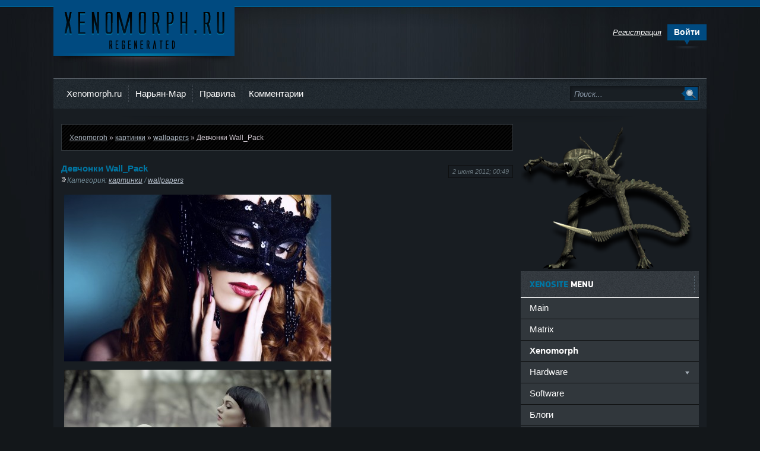

--- FILE ---
content_type: text/html; charset=utf-8
request_url: https://xenomorph.ru/funpic/wallpapers/9582-devchonki-wall_pack.html
body_size: 10046
content:
<!DOCTYPE html>
<html>
<head>
<title>Девчонки Wall_Pack » Xenomorph</title>
<meta charset="utf-8">
<meta name="description" content="Девчонки Wall_Pack">
<meta name="keywords" content="">
<meta name="generator" content="DataLife Engine (https://dle-news.ru)">
<meta name="news_keywords" content="wallpapers, girls">
<link rel="canonical" href="https://xenomorph.ru/funpic/wallpapers/9582-devchonki-wall_pack.html">
<link rel="alternate" type="application/rss+xml" title="Xenomorph RSS Turbo" href="https://xenomorph.ru/rssturbo.xml">
<link rel="alternate" type="application/rss+xml" title="Xenomorph RSS Dzen" href="https://xenomorph.ru/rssdzen.xml">
<link rel="search" type="application/opensearchdescription+xml" title="Xenomorph" href="https://xenomorph.ru/index.php?do=opensearch">
<link rel="preconnect" href="https://xenomorph.ru/" fetchpriority="high">
<meta property="twitter:title" content="Девчонки Wall_Pack » Xenomorph">
<meta property="twitter:description" content="Девчонки Wall_Pack">
<meta property="twitter:url" content="https://xenomorph.ru/funpic/wallpapers/9582-devchonki-wall_pack.html">
<meta property="twitter:card" content="summary_large_image">
<meta property="twitter:image" content="https://pic.xenomorph.ru/2012-06/1338572226_01.jpg">
<meta property="twitter:description" content="">
<meta property="og:type" content="article">
<meta property="og:site_name" content="Xenomorph">
<meta property="og:title" content="Девчонки Wall_Pack » Xenomorph">
<meta property="og:description" content="Девчонки Wall_Pack">
<meta property="og:url" content="https://xenomorph.ru/funpic/wallpapers/9582-devchonki-wall_pack.html">
<meta property="og:image" content="https://pic.xenomorph.ru/2012-06/1338572226_01.jpg">
<meta property="og:description" content="">

<script src="/engine/classes/min/index.php?g=general&amp;v=g2vy6"></script>
<script src="/engine/classes/min/index.php?f=engine/classes/js/jqueryui.js,engine/classes/js/dle_js.js,engine/classes/fancybox/fancybox.js&amp;v=g2vy6" defer></script>
<script type="application/ld+json">{"@context":"https://schema.org","@graph":[{"@type":"BreadcrumbList","@context":"https://schema.org/","itemListElement":[{"@type":"ListItem","position":1,"item":{"@id":"https://xenomorph.ru/","name":"Xenomorph"}},{"@type":"ListItem","position":2,"item":{"@id":"https://xenomorph.ru/funpic/","name":"картинки"}},{"@type":"ListItem","position":3,"item":{"@id":"https://xenomorph.ru/funpic/wallpapers/","name":"wallpapers"}},{"@type":"ListItem","position":4,"item":{"@id":"https://xenomorph.ru/funpic/wallpapers/9582-devchonki-wall_pack.html","name":"Девчонки Wall_Pack"}}]}]}</script>
<link rel="shortcut icon" href="https://xenomorph.ru/favicon.ico" />
<link media="screen" href="/templates/xengemini/style/styles.css" type="text/css" rel="stylesheet" />
<link media="screen" href="/templates/xengemini/style/engine.css" type="text/css" rel="stylesheet" />
<script type="text/javascript" src="/templates/xengemini/js/libs.js"></script>
</head>
<body>
<script>
<!--
var dle_root       = '/';
var dle_admin      = '';
var dle_login_hash = '98d44096263887fe4d38d2729046b382a638cac8';
var dle_group      = 5;
var dle_link_type  = 1;
var dle_skin       = 'xengemini';
var dle_wysiwyg    = '0';
var quick_wysiwyg  = '0';
var dle_min_search = '4';
var dle_act_lang   = ["Подтвердить", "Отмена", "Вставить", "Отмена", "Сохранить", "Удалить", "Загрузка. Пожалуйста, подождите..."];
var menu_short     = 'Быстрое редактирование';
var menu_full      = 'Полное редактирование';
var menu_profile   = 'Просмотр профиля';
var menu_send      = 'Отправить сообщение';
var menu_uedit     = 'Админцентр';
var dle_info       = 'Информация';
var dle_confirm    = 'Подтверждение';
var dle_prompt     = 'Ввод информации';
var dle_req_field  = ["Заполните поле с именем", "Заполните поле с сообщением", "Заполните поле с темой сообщения"];
var dle_del_agree  = 'Вы действительно хотите удалить? Данное действие невозможно будет отменить';
var dle_spam_agree = 'Вы действительно хотите отметить пользователя как спамера? Это приведёт к удалению всех его комментариев';
var dle_c_title    = 'Отправка жалобы';
var dle_complaint  = 'Укажите текст Вашей жалобы для администрации:';
var dle_mail       = 'Ваш e-mail:';
var dle_big_text   = 'Выделен слишком большой участок текста.';
var dle_orfo_title = 'Укажите комментарий для администрации к найденной ошибке на странице:';
var dle_p_send     = 'Отправить';
var dle_p_send_ok  = 'Уведомление успешно отправлено';
var dle_save_ok    = 'Изменения успешно сохранены. Обновить страницу?';
var dle_reply_title= 'Ответ на комментарий';
var dle_tree_comm  = '0';
var dle_del_news   = 'Удалить статью';
var dle_sub_agree  = 'Вы действительно хотите подписаться на комментарии к данной публикации?';
var dle_unsub_agree  = 'Вы действительно хотите отписаться от комментариев к данной публикации?';
var dle_captcha_type  = '0';
var dle_share_interesting  = ["Поделиться ссылкой на выделенный текст", "Twitter", "Facebook", "Вконтакте", "Прямая ссылка:", "Нажмите правой клавишей мыши и выберите «Копировать ссылку»"];
var DLEPlayerLang     = {prev: 'Предыдущий',next: 'Следующий',play: 'Воспроизвести',pause: 'Пауза',mute: 'Выключить звук', unmute: 'Включить звук', settings: 'Настройки', enterFullscreen: 'На полный экран', exitFullscreen: 'Выключить полноэкранный режим', speed: 'Скорость', normal: 'Обычная', quality: 'Качество', pip: 'Режим PiP'};
var DLEGalleryLang    = {CLOSE: 'Закрыть (Esc)', NEXT: 'Следующее изображение', PREV: 'Предыдущее изображение', ERROR: 'Внимание! Обнаружена ошибка', IMAGE_ERROR: 'Не удалось загрузить изображение', TOGGLE_SLIDESHOW: 'Просмотр слайдшоу',TOGGLE_FULLSCREEN: 'Полноэкранный режим', TOGGLE_THUMBS: 'Включить / Выключить уменьшенные копии', ITERATEZOOM: 'Увеличить / Уменьшить', DOWNLOAD: 'Скачать изображение' };
var DLEGalleryMode    = 1;
var DLELazyMode       = 0;
var allow_dle_delete_news   = false;

jQuery(function($){
					setTimeout(function() {
						$.get(dle_root + "engine/ajax/controller.php?mod=adminfunction", { 'id': '9582', action: 'newsread', user_hash: dle_login_hash });
					}, 5000);
find_comment_onpage();
});
//-->
</script>
<div class="wwide topline">&nbsp;</div>
<div class="wrapper">
	<div id="header" class="container">
		<h1><a class="thide" href="/index.php" title="Xenomorph.ru - REGENERATED">Ксеноморф</a></h1>
		<div class="rcol">
			<div class="loginbox">

<ul class="reset loginbox">
	<li class="lvsep"><a href="https://xenomorph.ru/index.php?do=register"><i>Регистрация</i></a></li>
	<li class="loginbtn"><a id="loginlink" href="#"><b>Войти</b></a></li>
</ul>
<div id="logindialog" title="Авторизация" style="display:none;">
	<form method="post" action="">
		<div class="logform">
			<ul class="reset">
				<li class="lfield"><label for="login_name">Логин:</label><br /><input type="text" name="login_name" id="login_name" /></li>
				<li class="lfield lfpas"><label for="login_password">Пароль (<a href="https://xenomorph.ru/index.php?do=lostpassword">Забыл?</a>):</label><br /><input type="password" name="login_password" id="login_password" /></li>
				<li class="lfield lfchek"><input type="checkbox" name="login_not_save" id="login_not_save" value="1"/> <label for="login_not_save">чужой компьютер</label></li>
				<li class="lfield lfchek"><div class="sociallogin">
					
					
					
					
					
					
				</div></li>
				<li class="lbtn"><button class="fbutton" onclick="submit();" type="submit" title="Войти"><span>Войти</span></button></li>
			</ul>
			<input name="login" type="hidden" id="login" value="submit" />
		</div>
	</form>
</div>
</div>
			
			<div class="headlinks">
				<ul class="reset">
					
				</ul>
			</div>
		</div>
	</div>
	<div class="shadlr"><div class="shadlr">
		<div class="container">
			<div class="darkbg"><div id="menubar">
				<div class="lcol">
					<ul class="reset">
						<li><a href="https://xenomorph.ru/">Xenomorph.ru</a></li>
						<li><a href="https://xenomorph.ru/naryan-mar-info-page.html" title="Информация о городе Нарьян-Мар">Нарьян-Мар</a></li>
						
						<li><a href="/index.php?do=rules" title="правила сайта xenomorph">Правила</a></li>
						
                        <li><a href="/index.php?do=lastcomments" title="последние комментарии">Комментарии</a></li>
                        
                        
					</ul>
				</div>
				<form method="post" action=''>
					<input type="hidden" name="do" value="search" />
                    <input type="hidden" name="subaction" value="search" />
					<ul class="searchbar reset">
						<li class="lfield"><input id="story" name="story" value="Поиск..." onblur="if(this.value=='') this.value='Поиск...';" onfocus="if(this.value=='Поиск...') this.value='';" type="text" /></li>
						<li class="lbtn"><input title="Найти" alt="Найти" type="image" src="/templates/xengemini/images/spacer.gif" /></li>
					</ul>
				</form>
			</div></div>
			<div class="body">
				
				<div class="vsep">
					<div id="midside" class="lcol">
						<div class="speedbar lines"><a href="https://xenomorph.ru/">Xenomorph</a> » <a href="https://xenomorph.ru/funpic/">картинки</a> » <a href="https://xenomorph.ru/funpic/wallpapers/">wallpapers</a> » Девчонки Wall_Pack</div>
						
						
						
						<div class="base fullstory">
	<span class="argbox"><a href="https://xenomorph.ru/2012/06/02/" ><i>2 июня 2012; 00:49</i></a></span>
	<h3 class="btl"><span id="news-title">Девчонки Wall_Pack</span></h3>
	<p class="argcat"><i>Категория: <a href="https://xenomorph.ru/funpic/">картинки</a> / <a href="https://xenomorph.ru/funpic/wallpapers/">wallpapers</a></i></p>
	<div class="maincont">

		<!--TBegin:https://pic.xenomorph.ru/2012-06/1338572226_01.jpg|--><a href="https://pic.xenomorph.ru/2012-06/1338572226_01.jpg" class="highslide" target="_blank" rel="noopener external noreferrer"><img src="https://pic.xenomorph.ru/2012-06/thumbs/1338572226_01.jpg" style="max-width:100%;" alt=""></a><!--TEnd--><br><!--TBegin:https://pic.xenomorph.ru/2012-06/1338572201_02.jpg|--><a href="https://pic.xenomorph.ru/2012-06/1338572201_02.jpg" class="highslide" target="_blank" rel="noopener external noreferrer"><img src="https://pic.xenomorph.ru/2012-06/thumbs/1338572201_02.jpg" style="max-width:100%;" alt=""></a><!--TEnd--><br><!--TBegin:https://pic.xenomorph.ru/2012-06/1338572352_03.jpg|--><a href="https://pic.xenomorph.ru/2012-06/1338572352_03.jpg" class="highslide" target="_blank" rel="noopener external noreferrer"><img src="https://pic.xenomorph.ru/2012-06/thumbs/1338572352_03.jpg" style="max-width:100%;" alt=""></a><!--TEnd--><br><!--TBegin:https://pic.xenomorph.ru/2012-06/1338572318_04.jpg|--><a href="https://pic.xenomorph.ru/2012-06/1338572318_04.jpg" class="highslide" target="_blank" rel="noopener external noreferrer"><img src="https://pic.xenomorph.ru/2012-06/thumbs/1338572318_04.jpg" style="max-width:100%;" alt=""></a><!--TEnd--><br><!--TBegin:https://pic.xenomorph.ru/2012-06/1338572371_05.jpg|--><a href="https://pic.xenomorph.ru/2012-06/1338572371_05.jpg" class="highslide" target="_blank" rel="noopener external noreferrer"><img src="https://pic.xenomorph.ru/2012-06/thumbs/1338572371_05.jpg" style="max-width:100%;" alt=""></a><!--TEnd--><br><!--TBegin:https://pic.xenomorph.ru/2012-06/1338572305_06.jpg|--><a href="https://pic.xenomorph.ru/2012-06/1338572305_06.jpg" class="highslide" target="_blank" rel="noopener external noreferrer"><img src="https://pic.xenomorph.ru/2012-06/thumbs/1338572305_06.jpg" style="max-width:100%;" alt=""></a><!--TEnd--><br><!--TBegin:https://pic.xenomorph.ru/2012-06/1338572321_07.jpg|--><a href="https://pic.xenomorph.ru/2012-06/1338572321_07.jpg" class="highslide" target="_blank" rel="noopener external noreferrer"><img src="https://pic.xenomorph.ru/2012-06/thumbs/1338572321_07.jpg" style="max-width:100%;" alt=""></a><!--TEnd--><br><!--TBegin:https://pic.xenomorph.ru/2012-06/1338572332_08.jpg|--><a href="https://pic.xenomorph.ru/2012-06/1338572332_08.jpg" class="highslide" target="_blank" rel="noopener external noreferrer"><img src="https://pic.xenomorph.ru/2012-06/thumbs/1338572332_08.jpg" style="max-width:100%;" alt=""></a><!--TEnd--><br><!--TBegin:https://pic.xenomorph.ru/2012-06/1338572399_09.jpg|--><a href="https://pic.xenomorph.ru/2012-06/1338572399_09.jpg" class="highslide" target="_blank" rel="noopener external noreferrer"><img src="https://pic.xenomorph.ru/2012-06/thumbs/1338572399_09.jpg" style="max-width:100%;" alt=""></a><!--TEnd--><br><!--TBegin:https://pic.xenomorph.ru/2012-06/1338572394_10.jpg|--><a href="https://pic.xenomorph.ru/2012-06/1338572394_10.jpg" class="highslide" target="_blank" rel="noopener external noreferrer"><img src="https://pic.xenomorph.ru/2012-06/thumbs/1338572394_10.jpg" style="max-width:100%;" alt=""></a><!--TEnd--><br><!--TBegin:https://pic.xenomorph.ru/2012-06/1338572411_11.jpg|--><a href="https://pic.xenomorph.ru/2012-06/1338572411_11.jpg" class="highslide" target="_blank" rel="noopener external noreferrer"><img src="https://pic.xenomorph.ru/2012-06/thumbs/1338572411_11.jpg" style="max-width:100%;" alt=""></a><!--TEnd--><br><!--TBegin:https://pic.xenomorph.ru/2012-06/1338572447_12.jpg|--><a href="https://pic.xenomorph.ru/2012-06/1338572447_12.jpg" class="highslide" target="_blank" rel="noopener external noreferrer"><img src="https://pic.xenomorph.ru/2012-06/thumbs/1338572447_12.jpg" style="max-width:100%;" alt=""></a><!--TEnd--><br><!--TBegin:https://pic.xenomorph.ru/2012-06/1338572488_13.jpg|--><a href="https://pic.xenomorph.ru/2012-06/1338572488_13.jpg" class="highslide" target="_blank" rel="noopener external noreferrer"><img src="https://pic.xenomorph.ru/2012-06/thumbs/1338572488_13.jpg" style="max-width:100%;" alt=""></a><!--TEnd--><br><!--TBegin:https://pic.xenomorph.ru/2012-06/1338572497_14.jpg|--><a href="https://pic.xenomorph.ru/2012-06/1338572497_14.jpg" class="highslide" target="_blank" rel="noopener external noreferrer"><img src="https://pic.xenomorph.ru/2012-06/thumbs/1338572497_14.jpg" style="max-width:100%;" alt=""></a><!--TEnd--><br><!--TBegin:https://pic.xenomorph.ru/2012-06/1338572540_15.jpg|--><a href="https://pic.xenomorph.ru/2012-06/1338572540_15.jpg" class="highslide" target="_blank" rel="noopener external noreferrer"><img src="https://pic.xenomorph.ru/2012-06/thumbs/1338572540_15.jpg" style="max-width:100%;" alt=""></a><!--TEnd--><br><!--TBegin:https://pic.xenomorph.ru/2012-06/1338572549_16.jpg|--><a href="https://pic.xenomorph.ru/2012-06/1338572549_16.jpg" class="highslide" target="_blank" rel="noopener external noreferrer"><img src="https://pic.xenomorph.ru/2012-06/thumbs/1338572549_16.jpg" style="max-width:100%;" alt=""></a><!--TEnd--><br><!--TBegin:https://pic.xenomorph.ru/2012-06/1338572558_17.jpg|--><a href="https://pic.xenomorph.ru/2012-06/1338572558_17.jpg" class="highslide" target="_blank" rel="noopener external noreferrer"><img src="https://pic.xenomorph.ru/2012-06/thumbs/1338572558_17.jpg" style="max-width:100%;" alt=""></a><!--TEnd--><br><!--TBegin:https://pic.xenomorph.ru/2012-06/1338572518_18.jpg|--><a href="https://pic.xenomorph.ru/2012-06/1338572518_18.jpg" class="highslide" target="_blank" rel="noopener external noreferrer"><img src="https://pic.xenomorph.ru/2012-06/thumbs/1338572518_18.jpg" style="max-width:100%;" alt=""></a><!--TEnd--><br><!--TBegin:https://pic.xenomorph.ru/2012-06/1338572562_19.jpg|--><a href="https://pic.xenomorph.ru/2012-06/1338572562_19.jpg" class="highslide" target="_blank" rel="noopener external noreferrer"><img src="https://pic.xenomorph.ru/2012-06/thumbs/1338572562_19.jpg" style="max-width:100%;" alt=""></a><!--TEnd--><br><!--TBegin:https://pic.xenomorph.ru/2012-06/1338572552_20.jpg|--><a href="https://pic.xenomorph.ru/2012-06/1338572552_20.jpg" class="highslide" target="_blank" rel="noopener external noreferrer"><img src="https://pic.xenomorph.ru/2012-06/thumbs/1338572552_20.jpg" style="max-width:100%;" alt=""></a><!--TEnd--><br><!--TBegin:https://pic.xenomorph.ru/2012-06/1338572603_21.jpg|--><a href="https://pic.xenomorph.ru/2012-06/1338572603_21.jpg" class="highslide" target="_blank" rel="noopener external noreferrer"><img src="https://pic.xenomorph.ru/2012-06/thumbs/1338572603_21.jpg" style="max-width:100%;" alt=""></a><!--TEnd--><br><!--TBegin:https://pic.xenomorph.ru/2012-06/1338572565_22.jpg|--><a href="https://pic.xenomorph.ru/2012-06/1338572565_22.jpg" class="highslide" target="_blank" rel="noopener external noreferrer"><img src="https://pic.xenomorph.ru/2012-06/thumbs/1338572565_22.jpg" style="max-width:100%;" alt=""></a><!--TEnd--><br><!--TBegin:https://pic.xenomorph.ru/2012-06/1338572645_23.jpg|--><a href="https://pic.xenomorph.ru/2012-06/1338572645_23.jpg" class="highslide" target="_blank" rel="noopener external noreferrer"><img src="https://pic.xenomorph.ru/2012-06/thumbs/1338572645_23.jpg" style="max-width:100%;" alt=""></a><!--TEnd--><br><!--TBegin:https://pic.xenomorph.ru/2012-06/1338572651_24.jpg|--><a href="https://pic.xenomorph.ru/2012-06/1338572651_24.jpg" class="highslide" target="_blank" rel="noopener external noreferrer"><img src="https://pic.xenomorph.ru/2012-06/thumbs/1338572651_24.jpg" style="max-width:100%;" alt=""></a><!--TEnd--><br><!--TBegin:https://pic.xenomorph.ru/2012-06/1338572622_25.jpg|--><a href="https://pic.xenomorph.ru/2012-06/1338572622_25.jpg" class="highslide" target="_blank" rel="noopener external noreferrer"><img src="https://pic.xenomorph.ru/2012-06/thumbs/1338572622_25.jpg" style="max-width:100%;" alt=""></a><!--TEnd--><br><!--TBegin:https://pic.xenomorph.ru/2012-06/1338572609_26.jpg|--><a href="https://pic.xenomorph.ru/2012-06/1338572609_26.jpg" class="highslide" target="_blank" rel="noopener external noreferrer"><img src="https://pic.xenomorph.ru/2012-06/thumbs/1338572609_26.jpg" style="max-width:100%;" alt=""></a><!--TEnd--><br><!--TBegin:https://pic.xenomorph.ru/2012-06/1338572625_27.jpg|--><a href="https://pic.xenomorph.ru/2012-06/1338572625_27.jpg" class="highslide" target="_blank" rel="noopener external noreferrer"><img src="https://pic.xenomorph.ru/2012-06/thumbs/1338572625_27.jpg" style="max-width:100%;" alt=""></a><!--TEnd--><br><!--TBegin:https://pic.xenomorph.ru/2012-06/1338572678_28.jpg|--><a href="https://pic.xenomorph.ru/2012-06/1338572678_28.jpg" class="highslide" target="_blank" rel="noopener external noreferrer"><img src="https://pic.xenomorph.ru/2012-06/thumbs/1338572678_28.jpg" style="max-width:100%;" alt=""></a><!--TEnd--><br><!--TBegin:https://pic.xenomorph.ru/2012-06/1338572697_29.jpg|--><a href="https://pic.xenomorph.ru/2012-06/1338572697_29.jpg" class="highslide" target="_blank" rel="noopener external noreferrer"><img src="https://pic.xenomorph.ru/2012-06/thumbs/1338572697_29.jpg" style="max-width:100%;" alt=""></a><!--TEnd--><br><!--TBegin:https://pic.xenomorph.ru/2012-06/1338572729_30.jpg|--><a href="https://pic.xenomorph.ru/2012-06/1338572729_30.jpg" class="highslide" target="_blank" rel="noopener external noreferrer"><img src="https://pic.xenomorph.ru/2012-06/thumbs/1338572729_30.jpg" style="max-width:100%;" alt=""></a><!--TEnd--><br><!--TBegin:https://pic.xenomorph.ru/2012-06/1338572704_31.jpg|--><a href="https://pic.xenomorph.ru/2012-06/1338572704_31.jpg" class="highslide" target="_blank" rel="noopener external noreferrer"><img src="https://pic.xenomorph.ru/2012-06/thumbs/1338572704_31.jpg" style="max-width:100%;" alt=""></a><!--TEnd--><br><!--TBegin:https://pic.xenomorph.ru/2012-06/1338572795_32.jpg|--><a href="https://pic.xenomorph.ru/2012-06/1338572795_32.jpg" class="highslide" target="_blank" rel="noopener external noreferrer"><img src="https://pic.xenomorph.ru/2012-06/thumbs/1338572795_32.jpg" style="max-width:100%;" alt=""></a><!--TEnd--><br><!--TBegin:https://pic.xenomorph.ru/2012-06/1338572755_33.jpg|--><a href="https://pic.xenomorph.ru/2012-06/1338572755_33.jpg" class="highslide" target="_blank" rel="noopener external noreferrer"><img src="https://pic.xenomorph.ru/2012-06/thumbs/1338572755_33.jpg" style="max-width:100%;" alt=""></a><!--TEnd--><br><!--TBegin:https://pic.xenomorph.ru/2012-06/1338572785_34.jpg|--><a href="https://pic.xenomorph.ru/2012-06/1338572785_34.jpg" class="highslide" target="_blank" rel="noopener external noreferrer"><img src="https://pic.xenomorph.ru/2012-06/thumbs/1338572785_34.jpg" style="max-width:100%;" alt=""></a><!--TEnd--><br><!--TBegin:https://pic.xenomorph.ru/2012-06/1338572853_35.jpg|--><a href="https://pic.xenomorph.ru/2012-06/1338572853_35.jpg" class="highslide" target="_blank" rel="noopener external noreferrer"><img src="https://pic.xenomorph.ru/2012-06/thumbs/1338572853_35.jpg" style="max-width:100%;" alt=""></a><!--TEnd--><br><!--TBegin:https://pic.xenomorph.ru/2012-06/1338572804_36.jpg|--><a href="https://pic.xenomorph.ru/2012-06/1338572804_36.jpg" class="highslide" target="_blank" rel="noopener external noreferrer"><img src="https://pic.xenomorph.ru/2012-06/thumbs/1338572804_36.jpg" style="max-width:100%;" alt=""></a><!--TEnd--><br><!--TBegin:https://pic.xenomorph.ru/2012-06/1338572898_37.jpg|--><a href="https://pic.xenomorph.ru/2012-06/1338572898_37.jpg" class="highslide" target="_blank" rel="noopener external noreferrer"><img src="https://pic.xenomorph.ru/2012-06/thumbs/1338572898_37.jpg" style="max-width:100%;" alt=""></a><!--TEnd--><br><!--TBegin:https://pic.xenomorph.ru/2012-06/1338572870_38.jpg|--><a href="https://pic.xenomorph.ru/2012-06/1338572870_38.jpg" class="highslide" target="_blank" rel="noopener external noreferrer"><img src="https://pic.xenomorph.ru/2012-06/thumbs/1338572870_38.jpg" style="max-width:100%;" alt=""></a><!--TEnd--><br><!--TBegin:https://pic.xenomorph.ru/2012-06/1338572870_39.jpg|--><a href="https://pic.xenomorph.ru/2012-06/1338572870_39.jpg" class="highslide" target="_blank" rel="noopener external noreferrer"><img src="https://pic.xenomorph.ru/2012-06/thumbs/1338572870_39.jpg" style="max-width:100%;" alt=""></a><!--TEnd--><br><!--TBegin:https://pic.xenomorph.ru/2012-06/1338572906_40.jpg|--><a href="https://pic.xenomorph.ru/2012-06/1338572906_40.jpg" class="highslide" target="_blank" rel="noopener external noreferrer"><img src="https://pic.xenomorph.ru/2012-06/thumbs/1338572906_40.jpg" style="max-width:100%;" alt=""></a><!--TEnd-->
		<div class="clr"></div>
		<p class="basetags"><i>Теги: <a href="https://xenomorph.ru/tags/wallpapers/">wallpapers</a>, <a href="https://xenomorph.ru/tags/girls/">girls</a></i></p>
        
        <p class="basetags"><i>
        
        </i></p>
        
	</div>
	<div class="mlink">
    <span class="argcoms"><i><a onclick="ShowProfile('XenoMorph', 'https://xenomorph.ru/user/XenoMorph/', '0'); return false;" href="https://xenomorph.ru/user/XenoMorph/">XenoMorph</a></i></span>
    <span class="argcoms"><div style="padding-top:5px;"><img src="/templates/xengemini/images/i-see.png" border="0" alt="просмотры" /> 7 245 &nbsp;&nbsp;
    <img src="/templates/xengemini/images/i-comnt.png" border="0" alt="комментарии" /> <a id="dle-comm-link" href="https://xenomorph.ru/funpic/wallpapers/9582-devchonki-wall_pack.html#comment">1</a></div></span>
    
    </div>
	<div class="linesbg related">
		<h4 class="btl"><span>ещё кагб&#949;</span> по теме:</h4>	
		<ul class="reset">
			<li><a href="https://xenomorph.ru/funpic/8497-devchonki.html">Девчонки</a></li><li><a href="https://xenomorph.ru/funpic/sisop/8994-krasivye-devchonki.html">Красивые девчонки</a></li><li><a href="https://xenomorph.ru/funpic/sisop/8774-novogodnie-devchonki.html">Новогодние девчонки</a></li><li><a href="https://xenomorph.ru/funpic/9538-malchishki-devchonki.html">Мальчишки - девчонки</a></li><li><a href="https://xenomorph.ru/funpic/sisop/9406-ryzhie-devchonki.html">Рыжие девчонки</a></li><li><a href="https://xenomorph.ru/funpic/7883-devchonki.html">Девчонки</a></li><li><a href="https://xenomorph.ru/funpic/sisop/8880-pyatnichnye-devchonki.html">Пятничные девчонки!!!!</a></li>
		</ul>
		<div class="frbtns">
			
		</div>
	</div>
</div>
<div id="tabbs">
	<ul class="reset tabmenu">
		<li><a class="selected" href="#tabln1"><b>Комментарии (1)</b></a></li>
		
	</ul>
	<div class="tabcont" id="tabln1">
		<form method="post" name="dlemasscomments" id="dlemasscomments"><div id="dle-comments-list">
<div id="comment"></div><div id='comment-id-38369'><div class="basecont">
	<div class="bcomment">
		<div class="lcol">
			<span class="thide arcom">&lt;</span>
			<div class="avatar"><img src="/templates/xengemini/dleimages/noavatar.png" alt=""/></div>
			<h5><a href="mailto:marazm55@mail.ru">SpeciesMortua</a></h5>
			<p>2 июня 2012 01:27</p>
		
		</div>
		<div class="rcol">
			<div class="combox">
				<div class="infbtn">
					<span id="cinfb1" class="thide" title="Информация к комментарию">Информация к комментарию</span>
					<div id="cinfc1" class="infcont">
						<ul>
							<li><i>Группа: Гости</i></li>
							
							<li><i>Регистрация: --</i></li>
							<li><i>Статус: </i></li>
							<li><i>Публикаций: 0</i></li>
							<li><i>Комментариев: 0</i></li>
						</ul>
					</div>
				</div>
				
				<div id='comm-id-38369'>Грэй совсем не в тему..</div>
				
				<div class="comedit">
					
					<div class="clr"></div>
				</div>
			</div>
		</div>
		<div class="clr"></div>
	</div>
</div>
<script type="text/javascript">
	$("#cinfb1").Button("#cinfc1");
</script></div>
<div id="dle-ajax-comments"></div>
</div></form>

		<!--dlenavigationcomments-->
		<div class="berrors"><div class="berrors">
	<b>Информация</b><br />
	Посетители, находящиеся в группе <b>Гости</b>, не могут оставлять комментарии к данной публикации.
</div></div>
	</div>
	
</div>
					</div>
					<div id="sidebar" class="rcol">
						<script type="text/javascript">//<![CDATA[
$(function(){
	$("#slidemenu").UlMenu();
});
//]]></script>
<div id="rightmenu" class="block">
<div style="padding-bottom:-3px; background:#181D22">

<img src="/templates/xengemini/images/totem.png"  border="0" alt="ксеноморф" />








</div>
	<div class="dtop"><h4 class="btl"><span>Xenosite</span> menu</h4></div>
	<ul id="slidemenu" class="reset">
		<li><a href="https://xenomorph.ru/main/">Main</a></li>
        <li><a href="https://xenomorph.ru/matrix/">Matrix</a></li>
		<li><a href="https://xenomorph.ru/xeno/"><b>Xenomorph</b></a></li>
        <li><span class="sublnk">Hardware</span></li>
		<li class="submenu">
			<ul>
				<li><a href="https://xenomorph.ru/hardware/">Hardware</a></li>
				<li><a href="https://xenomorph.ru/hardware/mobile/">мобильные устройства</a></li>
			</ul>
		</li>
        <li><a href="https://xenomorph.ru/soft/">Software</a></li>
		
        <li><a href="https://xenomorph.ru/blogz/" title="B-LOG-S">Блоги</a></li>
 		<li><a href="https://xenomorph.ru/world/">В мире</a></li>
      	<li><a href="https://xenomorph.ru/games/">Игры</a></li>
		
		<li><span class="sublnk">Картинки</span></li>
		<li class="submenu">
			<ul>
				<li><a href="https://xenomorph.ru/funpic/">Картинки все</a></li>
                <li><a href="https://xenomorph.ru/funpic/art/">Арт & Креатив</a></li>
				<li><a href="https://xenomorph.ru/funpic/wallpapers/">Wallpapers</a></li>
                <li><a href="https://xenomorph.ru/funpic/dem/">Демотиваторы</a></li>
				<li><a href="https://xenomorph.ru/funpic/zoo/">Живтоне</a></li>
                <li><a href="https://xenomorph.ru/funpic/lol/">Приколы</a></li>
                <li><a href="https://xenomorph.ru/funpic/sisop/">Sis&Theta;&Theta;p</a></li>
			</ul>
		</li>
  		<li><a href="https://xenomorph.ru/music/">Музыка</a></li>
        <li><a href="https://xenomorph.ru/text/">Статьи</a></li>
        <li><span class="sublnk">Техника</span></li>
		<li class="submenu">
			<ul>
				<li><a href="https://xenomorph.ru/tachke/">Техника</a></li>
				<li><a href="https://xenomorph.ru/tachke/auto/">Автомобили</a></li>
                <li><a href="https://xenomorph.ru/tachke/avia/">Авиация</a></li>
                <li><a href="https://xenomorph.ru/tachke/moto/">Мотоциклы</a></li>
                <li><a href="https://xenomorph.ru/tachke/subaru/">Subaru</a></li>
			</ul>
		</li>  
		<li><a href="https://xenomorph.ru/films/">Фильмы</a></li>
        <li><a href="https://xenomorph.ru/lol/" title="анекдоты, приколы, картинки">Юмор</a></li>
	</ul>
	
</div>






<div id="bcalendar" class="block">
	<div class="dtop"><h4 class="btl">Календарь</h4></div>
	<div class="dcont"><div id="calendar-layer"><table id="calendar" class="calendar"><tr><th colspan="7" class="monthselect"><a class="monthlink" onclick="doCalendar('11','2025','right'); return false;" href="https://xenomorph.ru/2025/11/" title="Предыдущий месяц">&laquo;</a>&nbsp;&nbsp;&nbsp;&nbsp;Декабрь 2025&nbsp;&nbsp;&nbsp;&nbsp;&raquo;</th></tr><tr><th class="workday">Пн</th><th class="workday">Вт</th><th class="workday">Ср</th><th class="workday">Чт</th><th class="workday">Пт</th><th class="weekday">Сб</th><th class="weekday">Вс</th></tr><tr><td  class="day-active-v" ><a class="day-active-v" href="https://xenomorph.ru/2025/12/01/" title="Все публикации за 01 декабря 2025">1</a></td><td  class="day day-current" >2</td><td  class="day" >3</td><td  class="day" >4</td><td  class="day" >5</td><td  class="weekday" >6</td><td  class="weekday" >7</td></tr><tr><td  class="day" >8</td><td  class="day" >9</td><td  class="day" >10</td><td  class="day" >11</td><td  class="day" >12</td><td  class="weekday" >13</td><td  class="weekday" >14</td></tr><tr><td  class="day" >15</td><td  class="day" >16</td><td  class="day" >17</td><td  class="day" >18</td><td  class="day" >19</td><td  class="weekday" >20</td><td  class="weekday" >21</td></tr><tr><td  class="day" >22</td><td  class="day" >23</td><td  class="day" >24</td><td  class="day" >25</td><td  class="day" >26</td><td  class="weekday" >27</td><td  class="weekday" >28</td></tr><tr><td  class="day" >29</td><td  class="day" >30</td><td  class="day" >31</td><td colspan="4">&nbsp;</td></tr></table></div></div>
</div>

<div id="bcalendar" class="block">
	<div class="dtop"><h4 class="btl">Архив</h4></div>
	<div class="dcont"><a class="archives" href="https://xenomorph.ru/2025/12/"><b>Декабрь 2025 (5)</b></a><br /><a class="archives" href="https://xenomorph.ru/2025/11/"><b>Ноябрь 2025 (28)</b></a><br /><a class="archives" href="https://xenomorph.ru/2025/10/"><b>Октябрь 2025 (23)</b></a><br /><a class="archives" href="https://xenomorph.ru/2025/09/"><b>Сентябрь 2025 (13)</b></a><br /><a class="archives" href="https://xenomorph.ru/2025/08/"><b>Август 2025 (8)</b></a><br /><a class="archives" href="https://xenomorph.ru/2025/07/"><b>Июль 2025 (6)</b></a><br /><div id="dle_news_archive" style="display:none;"><a class="archives" href="https://xenomorph.ru/2025/06/"><b>Июнь 2025 (4)</b></a><br /><a class="archives" href="https://xenomorph.ru/2025/05/"><b>Май 2025 (9)</b></a><br /><a class="archives" href="https://xenomorph.ru/2025/04/"><b>Апрель 2025 (5)</b></a><br /><a class="archives" href="https://xenomorph.ru/2025/03/"><b>Март 2025 (18)</b></a><br /><a class="archives" href="https://xenomorph.ru/2025/02/"><b>Февраль 2025 (3)</b></a><br /><a class="archives" href="https://xenomorph.ru/2025/01/"><b>Январь 2025 (6)</b></a><br /><a class="archives" href="https://xenomorph.ru/2024/12/"><b>Декабрь 2024 (7)</b></a><br /><a class="archives" href="https://xenomorph.ru/2024/11/"><b>Ноябрь 2024 (7)</b></a><br /><a class="archives" href="https://xenomorph.ru/2024/10/"><b>Октябрь 2024 (14)</b></a><br /><a class="archives" href="https://xenomorph.ru/2024/09/"><b>Сентябрь 2024 (16)</b></a><br /><a class="archives" href="https://xenomorph.ru/2024/08/"><b>Август 2024 (2)</b></a><br /><a class="archives" href="https://xenomorph.ru/2024/07/"><b>Июль 2024 (8)</b></a><br /><a class="archives" href="https://xenomorph.ru/2024/06/"><b>Июнь 2024 (15)</b></a><br /><a class="archives" href="https://xenomorph.ru/2024/05/"><b>Май 2024 (4)</b></a><br /><a class="archives" href="https://xenomorph.ru/2024/04/"><b>Апрель 2024 (13)</b></a><br /><a class="archives" href="https://xenomorph.ru/2024/03/"><b>Март 2024 (11)</b></a><br /><a class="archives" href="https://xenomorph.ru/2024/02/"><b>Февраль 2024 (10)</b></a><br /><a class="archives" href="https://xenomorph.ru/2024/01/"><b>Январь 2024 (11)</b></a><br /><a class="archives" href="https://xenomorph.ru/2023/12/"><b>Декабрь 2023 (1)</b></a><br /><a class="archives" href="https://xenomorph.ru/2023/11/"><b>Ноябрь 2023 (9)</b></a><br /><a class="archives" href="https://xenomorph.ru/2023/10/"><b>Октябрь 2023 (7)</b></a><br /><a class="archives" href="https://xenomorph.ru/2023/09/"><b>Сентябрь 2023 (6)</b></a><br /><a class="archives" href="https://xenomorph.ru/2023/08/"><b>Август 2023 (16)</b></a><br /><a class="archives" href="https://xenomorph.ru/2023/07/"><b>Июль 2023 (2)</b></a><br /><a class="archives" href="https://xenomorph.ru/2023/06/"><b>Июнь 2023 (7)</b></a><br /><a class="archives" href="https://xenomorph.ru/2023/05/"><b>Май 2023 (12)</b></a><br /><a class="archives" href="https://xenomorph.ru/2023/04/"><b>Апрель 2023 (25)</b></a><br /><a class="archives" href="https://xenomorph.ru/2023/03/"><b>Март 2023 (14)</b></a><br /><a class="archives" href="https://xenomorph.ru/2023/02/"><b>Февраль 2023 (12)</b></a><br /><a class="archives" href="https://xenomorph.ru/2023/01/"><b>Январь 2023 (7)</b></a><br /><a class="archives" href="https://xenomorph.ru/2022/12/"><b>Декабрь 2022 (6)</b></a><br /><a class="archives" href="https://xenomorph.ru/2022/11/"><b>Ноябрь 2022 (12)</b></a><br /><a class="archives" href="https://xenomorph.ru/2022/10/"><b>Октябрь 2022 (11)</b></a><br /><a class="archives" href="https://xenomorph.ru/2022/09/"><b>Сентябрь 2022 (14)</b></a><br /><a class="archives" href="https://xenomorph.ru/2022/08/"><b>Август 2022 (7)</b></a><br /><a class="archives" href="https://xenomorph.ru/2022/07/"><b>Июль 2022 (9)</b></a><br /><a class="archives" href="https://xenomorph.ru/2022/06/"><b>Июнь 2022 (13)</b></a><br /><a class="archives" href="https://xenomorph.ru/2022/05/"><b>Май 2022 (5)</b></a><br /><a class="archives" href="https://xenomorph.ru/2022/04/"><b>Апрель 2022 (4)</b></a><br /><a class="archives" href="https://xenomorph.ru/2022/03/"><b>Март 2022 (15)</b></a><br /><a class="archives" href="https://xenomorph.ru/2022/02/"><b>Февраль 2022 (11)</b></a><br /><a class="archives" href="https://xenomorph.ru/2022/01/"><b>Январь 2022 (7)</b></a><br /><a class="archives" href="https://xenomorph.ru/2021/12/"><b>Декабрь 2021 (10)</b></a><br /><a class="archives" href="https://xenomorph.ru/2021/11/"><b>Ноябрь 2021 (15)</b></a><br /><a class="archives" href="https://xenomorph.ru/2021/10/"><b>Октябрь 2021 (8)</b></a><br /><a class="archives" href="https://xenomorph.ru/2021/09/"><b>Сентябрь 2021 (14)</b></a><br /><a class="archives" href="https://xenomorph.ru/2021/08/"><b>Август 2021 (10)</b></a><br /><a class="archives" href="https://xenomorph.ru/2021/07/"><b>Июль 2021 (11)</b></a><br /><a class="archives" href="https://xenomorph.ru/2021/06/"><b>Июнь 2021 (27)</b></a><br /><a class="archives" href="https://xenomorph.ru/2021/05/"><b>Май 2021 (9)</b></a><br /><a class="archives" href="https://xenomorph.ru/2021/04/"><b>Апрель 2021 (12)</b></a><br /><a class="archives" href="https://xenomorph.ru/2021/03/"><b>Март 2021 (21)</b></a><br /><a class="archives" href="https://xenomorph.ru/2021/02/"><b>Февраль 2021 (13)</b></a><br /><a class="archives" href="https://xenomorph.ru/2021/01/"><b>Январь 2021 (14)</b></a><br /><a class="archives" href="https://xenomorph.ru/2020/12/"><b>Декабрь 2020 (12)</b></a><br /><a class="archives" href="https://xenomorph.ru/2020/11/"><b>Ноябрь 2020 (11)</b></a><br /><a class="archives" href="https://xenomorph.ru/2020/10/"><b>Октябрь 2020 (19)</b></a><br /><a class="archives" href="https://xenomorph.ru/2020/09/"><b>Сентябрь 2020 (31)</b></a><br /><a class="archives" href="https://xenomorph.ru/2020/08/"><b>Август 2020 (21)</b></a><br /><a class="archives" href="https://xenomorph.ru/2020/07/"><b>Июль 2020 (24)</b></a><br /><a class="archives" href="https://xenomorph.ru/2020/06/"><b>Июнь 2020 (32)</b></a><br /><a class="archives" href="https://xenomorph.ru/2020/05/"><b>Май 2020 (13)</b></a><br /><a class="archives" href="https://xenomorph.ru/2020/04/"><b>Апрель 2020 (15)</b></a><br /><a class="archives" href="https://xenomorph.ru/2020/03/"><b>Март 2020 (30)</b></a><br /><a class="archives" href="https://xenomorph.ru/2020/02/"><b>Февраль 2020 (25)</b></a><br /><a class="archives" href="https://xenomorph.ru/2020/01/"><b>Январь 2020 (14)</b></a><br /><a class="archives" href="https://xenomorph.ru/2019/12/"><b>Декабрь 2019 (22)</b></a><br /><a class="archives" href="https://xenomorph.ru/2019/11/"><b>Ноябрь 2019 (17)</b></a><br /><a class="archives" href="https://xenomorph.ru/2019/10/"><b>Октябрь 2019 (23)</b></a><br /><a class="archives" href="https://xenomorph.ru/2019/09/"><b>Сентябрь 2019 (16)</b></a><br /><a class="archives" href="https://xenomorph.ru/2019/08/"><b>Август 2019 (24)</b></a><br /><a class="archives" href="https://xenomorph.ru/2019/07/"><b>Июль 2019 (19)</b></a><br /><a class="archives" href="https://xenomorph.ru/2019/06/"><b>Июнь 2019 (18)</b></a><br /><a class="archives" href="https://xenomorph.ru/2019/05/"><b>Май 2019 (16)</b></a><br /><a class="archives" href="https://xenomorph.ru/2019/04/"><b>Апрель 2019 (15)</b></a><br /><a class="archives" href="https://xenomorph.ru/2019/03/"><b>Март 2019 (6)</b></a><br /><a class="archives" href="https://xenomorph.ru/2019/02/"><b>Февраль 2019 (11)</b></a><br /><a class="archives" href="https://xenomorph.ru/2019/01/"><b>Январь 2019 (13)</b></a><br /><a class="archives" href="https://xenomorph.ru/2018/12/"><b>Декабрь 2018 (19)</b></a><br /><a class="archives" href="https://xenomorph.ru/2018/11/"><b>Ноябрь 2018 (16)</b></a><br /><a class="archives" href="https://xenomorph.ru/2018/10/"><b>Октябрь 2018 (21)</b></a><br /><a class="archives" href="https://xenomorph.ru/2018/09/"><b>Сентябрь 2018 (19)</b></a><br /><a class="archives" href="https://xenomorph.ru/2018/08/"><b>Август 2018 (28)</b></a><br /><a class="archives" href="https://xenomorph.ru/2018/07/"><b>Июль 2018 (24)</b></a><br /><a class="archives" href="https://xenomorph.ru/2018/06/"><b>Июнь 2018 (27)</b></a><br /><a class="archives" href="https://xenomorph.ru/2018/05/"><b>Май 2018 (51)</b></a><br /><a class="archives" href="https://xenomorph.ru/2018/04/"><b>Апрель 2018 (45)</b></a><br /><a class="archives" href="https://xenomorph.ru/2018/03/"><b>Март 2018 (7)</b></a><br /><a class="archives" href="https://xenomorph.ru/2018/02/"><b>Февраль 2018 (27)</b></a><br /><a class="archives" href="https://xenomorph.ru/2018/01/"><b>Январь 2018 (26)</b></a><br /><a class="archives" href="https://xenomorph.ru/2017/12/"><b>Декабрь 2017 (16)</b></a><br /><a class="archives" href="https://xenomorph.ru/2017/11/"><b>Ноябрь 2017 (33)</b></a><br /><a class="archives" href="https://xenomorph.ru/2017/10/"><b>Октябрь 2017 (39)</b></a><br /><a class="archives" href="https://xenomorph.ru/2017/09/"><b>Сентябрь 2017 (23)</b></a><br /><a class="archives" href="https://xenomorph.ru/2017/08/"><b>Август 2017 (29)</b></a><br /><a class="archives" href="https://xenomorph.ru/2017/07/"><b>Июль 2017 (11)</b></a><br /><a class="archives" href="https://xenomorph.ru/2017/06/"><b>Июнь 2017 (34)</b></a><br /><a class="archives" href="https://xenomorph.ru/2017/05/"><b>Май 2017 (24)</b></a><br /><a class="archives" href="https://xenomorph.ru/2017/04/"><b>Апрель 2017 (26)</b></a><br /><a class="archives" href="https://xenomorph.ru/2017/03/"><b>Март 2017 (8)</b></a><br /><a class="archives" href="https://xenomorph.ru/2017/02/"><b>Февраль 2017 (29)</b></a><br /><a class="archives" href="https://xenomorph.ru/2017/01/"><b>Январь 2017 (23)</b></a><br /><a class="archives" href="https://xenomorph.ru/2016/12/"><b>Декабрь 2016 (25)</b></a><br /><a class="archives" href="https://xenomorph.ru/2016/11/"><b>Ноябрь 2016 (26)</b></a><br /><a class="archives" href="https://xenomorph.ru/2016/10/"><b>Октябрь 2016 (10)</b></a><br /><a class="archives" href="https://xenomorph.ru/2016/09/"><b>Сентябрь 2016 (18)</b></a><br /><a class="archives" href="https://xenomorph.ru/2016/08/"><b>Август 2016 (25)</b></a><br /><a class="archives" href="https://xenomorph.ru/2016/07/"><b>Июль 2016 (32)</b></a><br /><a class="archives" href="https://xenomorph.ru/2016/06/"><b>Июнь 2016 (84)</b></a><br /><a class="archives" href="https://xenomorph.ru/2016/05/"><b>Май 2016 (84)</b></a><br /><a class="archives" href="https://xenomorph.ru/2016/04/"><b>Апрель 2016 (103)</b></a><br /><a class="archives" href="https://xenomorph.ru/2016/03/"><b>Март 2016 (52)</b></a><br /><a class="archives" href="https://xenomorph.ru/2016/02/"><b>Февраль 2016 (42)</b></a><br /><a class="archives" href="https://xenomorph.ru/2016/01/"><b>Январь 2016 (61)</b></a><br /><a class="archives" href="https://xenomorph.ru/2015/12/"><b>Декабрь 2015 (36)</b></a><br /><a class="archives" href="https://xenomorph.ru/2015/11/"><b>Ноябрь 2015 (60)</b></a><br /><a class="archives" href="https://xenomorph.ru/2015/10/"><b>Октябрь 2015 (116)</b></a><br /><a class="archives" href="https://xenomorph.ru/2015/09/"><b>Сентябрь 2015 (67)</b></a><br /><a class="archives" href="https://xenomorph.ru/2015/08/"><b>Август 2015 (68)</b></a><br /><a class="archives" href="https://xenomorph.ru/2015/07/"><b>Июль 2015 (34)</b></a><br /><a class="archives" href="https://xenomorph.ru/2015/06/"><b>Июнь 2015 (39)</b></a><br /><a class="archives" href="https://xenomorph.ru/2015/05/"><b>Май 2015 (65)</b></a><br /><a class="archives" href="https://xenomorph.ru/2015/04/"><b>Апрель 2015 (60)</b></a><br /><a class="archives" href="https://xenomorph.ru/2015/03/"><b>Март 2015 (48)</b></a><br /><a class="archives" href="https://xenomorph.ru/2015/02/"><b>Февраль 2015 (62)</b></a><br /><a class="archives" href="https://xenomorph.ru/2015/01/"><b>Январь 2015 (45)</b></a><br /><a class="archives" href="https://xenomorph.ru/2014/12/"><b>Декабрь 2014 (44)</b></a><br /><a class="archives" href="https://xenomorph.ru/2014/11/"><b>Ноябрь 2014 (34)</b></a><br /><a class="archives" href="https://xenomorph.ru/2014/10/"><b>Октябрь 2014 (65)</b></a><br /><a class="archives" href="https://xenomorph.ru/2014/09/"><b>Сентябрь 2014 (52)</b></a><br /><a class="archives" href="https://xenomorph.ru/2014/08/"><b>Август 2014 (90)</b></a><br /><a class="archives" href="https://xenomorph.ru/2014/07/"><b>Июль 2014 (87)</b></a><br /><a class="archives" href="https://xenomorph.ru/2014/06/"><b>Июнь 2014 (80)</b></a><br /><a class="archives" href="https://xenomorph.ru/2014/05/"><b>Май 2014 (46)</b></a><br /><a class="archives" href="https://xenomorph.ru/2014/04/"><b>Апрель 2014 (72)</b></a><br /><a class="archives" href="https://xenomorph.ru/2014/03/"><b>Март 2014 (82)</b></a><br /><a class="archives" href="https://xenomorph.ru/2014/02/"><b>Февраль 2014 (59)</b></a><br /><a class="archives" href="https://xenomorph.ru/2014/01/"><b>Январь 2014 (50)</b></a><br /><a class="archives" href="https://xenomorph.ru/2013/12/"><b>Декабрь 2013 (132)</b></a><br /><a class="archives" href="https://xenomorph.ru/2013/11/"><b>Ноябрь 2013 (89)</b></a><br /><a class="archives" href="https://xenomorph.ru/2013/10/"><b>Октябрь 2013 (101)</b></a><br /><a class="archives" href="https://xenomorph.ru/2013/09/"><b>Сентябрь 2013 (129)</b></a><br /><a class="archives" href="https://xenomorph.ru/2013/08/"><b>Август 2013 (71)</b></a><br /><a class="archives" href="https://xenomorph.ru/2013/07/"><b>Июль 2013 (91)</b></a><br /><a class="archives" href="https://xenomorph.ru/2013/06/"><b>Июнь 2013 (129)</b></a><br /><a class="archives" href="https://xenomorph.ru/2013/05/"><b>Май 2013 (140)</b></a><br /><a class="archives" href="https://xenomorph.ru/2013/04/"><b>Апрель 2013 (254)</b></a><br /><a class="archives" href="https://xenomorph.ru/2013/03/"><b>Март 2013 (141)</b></a><br /><a class="archives" href="https://xenomorph.ru/2013/02/"><b>Февраль 2013 (127)</b></a><br /><a class="archives" href="https://xenomorph.ru/2013/01/"><b>Январь 2013 (145)</b></a><br /><a class="archives" href="https://xenomorph.ru/2012/12/"><b>Декабрь 2012 (176)</b></a><br /><a class="archives" href="https://xenomorph.ru/2012/11/"><b>Ноябрь 2012 (141)</b></a><br /><a class="archives" href="https://xenomorph.ru/2012/10/"><b>Октябрь 2012 (139)</b></a><br /><a class="archives" href="https://xenomorph.ru/2012/09/"><b>Сентябрь 2012 (134)</b></a><br /><a class="archives" href="https://xenomorph.ru/2012/08/"><b>Август 2012 (205)</b></a><br /><a class="archives" href="https://xenomorph.ru/2012/07/"><b>Июль 2012 (170)</b></a><br /><a class="archives" href="https://xenomorph.ru/2012/06/"><b>Июнь 2012 (198)</b></a><br /><a class="archives" href="https://xenomorph.ru/2012/05/"><b>Май 2012 (180)</b></a><br /><a class="archives" href="https://xenomorph.ru/2012/04/"><b>Апрель 2012 (158)</b></a><br /><a class="archives" href="https://xenomorph.ru/2012/03/"><b>Март 2012 (115)</b></a><br /><a class="archives" href="https://xenomorph.ru/2012/02/"><b>Февраль 2012 (192)</b></a><br /><a class="archives" href="https://xenomorph.ru/2012/01/"><b>Январь 2012 (114)</b></a><br /><a class="archives" href="https://xenomorph.ru/2011/12/"><b>Декабрь 2011 (131)</b></a><br /><a class="archives" href="https://xenomorph.ru/2011/11/"><b>Ноябрь 2011 (112)</b></a><br /><a class="archives" href="https://xenomorph.ru/2011/10/"><b>Октябрь 2011 (146)</b></a><br /><a class="archives" href="https://xenomorph.ru/2011/09/"><b>Сентябрь 2011 (136)</b></a><br /><a class="archives" href="https://xenomorph.ru/2011/08/"><b>Август 2011 (102)</b></a><br /><a class="archives" href="https://xenomorph.ru/2011/07/"><b>Июль 2011 (56)</b></a><br /><a class="archives" href="https://xenomorph.ru/2011/06/"><b>Июнь 2011 (102)</b></a><br /><a class="archives" href="https://xenomorph.ru/2011/05/"><b>Май 2011 (119)</b></a><br /><a class="archives" href="https://xenomorph.ru/2011/04/"><b>Апрель 2011 (95)</b></a><br /><a class="archives" href="https://xenomorph.ru/2011/03/"><b>Март 2011 (181)</b></a><br /><a class="archives" href="https://xenomorph.ru/2011/02/"><b>Февраль 2011 (53)</b></a><br /><a class="archives" href="https://xenomorph.ru/2011/01/"><b>Январь 2011 (22)</b></a><br /><a class="archives" href="https://xenomorph.ru/2010/12/"><b>Декабрь 2010 (65)</b></a><br /><a class="archives" href="https://xenomorph.ru/2010/11/"><b>Ноябрь 2010 (82)</b></a><br /><a class="archives" href="https://xenomorph.ru/2010/10/"><b>Октябрь 2010 (85)</b></a><br /><a class="archives" href="https://xenomorph.ru/2010/09/"><b>Сентябрь 2010 (20)</b></a><br /><a class="archives" href="https://xenomorph.ru/2010/08/"><b>Август 2010 (64)</b></a><br /><a class="archives" href="https://xenomorph.ru/2010/07/"><b>Июль 2010 (134)</b></a><br /><a class="archives" href="https://xenomorph.ru/2010/06/"><b>Июнь 2010 (144)</b></a><br /><a class="archives" href="https://xenomorph.ru/2010/05/"><b>Май 2010 (110)</b></a><br /><a class="archives" href="https://xenomorph.ru/2010/04/"><b>Апрель 2010 (177)</b></a><br /><a class="archives" href="https://xenomorph.ru/2010/03/"><b>Март 2010 (132)</b></a><br /><a class="archives" href="https://xenomorph.ru/2010/02/"><b>Февраль 2010 (101)</b></a><br /><a class="archives" href="https://xenomorph.ru/2010/01/"><b>Январь 2010 (17)</b></a><br /><a class="archives" href="https://xenomorph.ru/2009/08/"><b>Август 2009 (1)</b></a><br /><a class="archives" href="https://xenomorph.ru/2009/05/"><b>Май 2009 (1)</b></a><br /><a class="archives" href="https://xenomorph.ru/2008/12/"><b>Декабрь 2008 (37)</b></a><br /><a class="archives" href="https://xenomorph.ru/2008/11/"><b>Ноябрь 2008 (60)</b></a><br /><a class="archives" href="https://xenomorph.ru/2008/10/"><b>Октябрь 2008 (137)</b></a><br /><a class="archives" href="https://xenomorph.ru/2008/09/"><b>Сентябрь 2008 (82)</b></a><br /><a class="archives" href="https://xenomorph.ru/2008/08/"><b>Август 2008 (146)</b></a><br /><a class="archives" href="https://xenomorph.ru/2008/07/"><b>Июль 2008 (108)</b></a><br /><a class="archives" href="https://xenomorph.ru/2008/06/"><b>Июнь 2008 (65)</b></a><br /><a class="archives" href="https://xenomorph.ru/2008/05/"><b>Май 2008 (222)</b></a><br /><a class="archives" href="https://xenomorph.ru/2008/04/"><b>Апрель 2008 (283)</b></a><br /><a class="archives" href="https://xenomorph.ru/2008/03/"><b>Март 2008 (260)</b></a><br /><a class="archives" href="https://xenomorph.ru/2008/02/"><b>Февраль 2008 (45)</b></a><br /><a class="archives" href="https://xenomorph.ru/2008/01/"><b>Январь 2008 (49)</b></a><br /><a class="archives" href="https://xenomorph.ru/2007/12/"><b>Декабрь 2007 (166)</b></a><br /><a class="archives" href="https://xenomorph.ru/2007/11/"><b>Ноябрь 2007 (43)</b></a><br /><a class="archives" href="https://xenomorph.ru/2007/10/"><b>Октябрь 2007 (97)</b></a><br /><a class="archives" href="https://xenomorph.ru/2007/09/"><b>Сентябрь 2007 (16)</b></a><br /></div><div id="dle_news_archive_link" ><br /><a class="archives" onclick="$('#dle_news_archive').toggle('blind',{},700); return false;" href="#">Показать / скрыть весь архив</a></div></div>
</div>

					</div>
					<div class="clr"></div>
				</div>
			</div>
		</div>
	</div></div>
</div>
<div class="wwide footbg">
	<div class="wrapper">
		<div class="container">
			<div class="darkbg"><div id="footbox">
				<div class="fbox">
					<div class="dcont">
						<h4 class="btl"><span>INFO</span></h4>
						Xenomorph.ru &mdash; междугородний интернет-блог Новосибирск - <a href="https://xenomorph.ru/tags/%ED%E0%F0%FC%FF%ED-%EC%E0%F0/">Нарьян-Мар</a>
						<br><a href="https://xenomorph.ru/rating.html" title="Информация, запрещенная для распространения среди детей">Рейтинг 18+</a><br><br>
                        <ul class="fmenu reset">
                            <li><a href="https://xenomorph.ru/index.php?do=feedback">Контакты</a></li>
							<li><a href="/newposts/">Новое на сайте</a></li>
                            <li>Онлайн с 2006 - <a href="https://xenomorph.ru/statistics.html">статистика</a></li>
                            <li><a href="https://xenomorph.ru/fox/">nskib.ru &rarr; xenomorph.ru/fox</a></li>
							<li><a href="https://it.xenomorph.ru/">Хостинг</a> &mdash; it.xenomorph.ru</li>
						</ul>
					</div>
				</div>
				<div class="fbox">
					<div class="dcont">
<div style="text-align: center; padding-top: 60px;"><a onclick="scroll_to('body'); return false" href="#" title="&uarr; наверх &uarr;"><img src="/templates/xengemini/img/alien_eggv.png" border="0" alt="метнуться вверх" /></a></div>
					</div>
				</div>
				<div class="fbox">
					<div class="dcont"><h4 class="btl"><span>Теги</span></h4><span class="clouds_small"><a href="https://xenomorph.ru/tags/art/" title="Найдено публикаций: 222">art</a></span> <span class="clouds_xsmall"><a href="https://xenomorph.ru/tags/auto/" title="Найдено публикаций: 78">auto</a></span> <span class="clouds_xsmall"><a href="https://xenomorph.ru/tags/car/" title="Найдено публикаций: 75">car</a></span> <span class="clouds_medium"><a href="https://xenomorph.ru/tags/film/" title="Найдено публикаций: 423">film</a></span> <span class="clouds_xsmall"><a href="https://xenomorph.ru/tags/game/" title="Найдено публикаций: 209">game</a></span> <span class="clouds_xsmall"><a href="https://xenomorph.ru/tags/games/" title="Найдено публикаций: 196">games</a></span> <span class="clouds_xsmall"><a href="https://xenomorph.ru/tags/girls/" title="Найдено публикаций: 169">girls</a></span> <span class="clouds_xsmall"><a href="https://xenomorph.ru/tags/google/" title="Найдено публикаций: 71">google</a></span> <span class="clouds_xsmall"><a href="https://xenomorph.ru/tags/hardware/" title="Найдено публикаций: 107">hardware</a></span> <span class="clouds_xsmall"><a href="https://xenomorph.ru/tags/intel/" title="Найдено публикаций: 72">intel</a></span> <span class="clouds_xsmall"><a href="https://xenomorph.ru/tags/microsoft/" title="Найдено публикаций: 106">microsoft</a></span> <span class="clouds_xsmall"><a href="https://xenomorph.ru/tags/movie/" title="Найдено публикаций: 173">movie</a></span> <span class="clouds_xsmall"><a href="https://xenomorph.ru/tags/serial/" title="Найдено публикаций: 128">serial</a></span> <span class="clouds_medium"><a href="https://xenomorph.ru/tags/wallpapers/" title="Найдено публикаций: 434">wallpapers</a></span> <span class="clouds_xsmall"><a href="https://xenomorph.ru/tags/windows/" title="Найдено публикаций: 195">windows</a></span> <span class="clouds_medium"><a href="https://xenomorph.ru/tags/%D0%BA%D0%B0%D1%80%D1%82%D0%B8%D0%BD%D0%BA%D0%B8/" title="Найдено публикаций: 376">Картинки</a></span> <span class="clouds_small"><a href="https://xenomorph.ru/tags/%D0%BA%D0%BE%D1%81%D0%BC%D0%BE%D1%81/" title="Найдено публикаций: 261">Космос</a></span> <span class="clouds_xsmall"><a href="https://xenomorph.ru/tags/%D0%BA%D0%BE%D1%82%D1%8D/" title="Найдено публикаций: 120">Котэ</a></span> <span class="clouds_xsmall"><a href="https://xenomorph.ru/tags/%D0%BD%D0%B0%D1%80%D1%8C%D1%8F%D0%BD/" title="Найдено публикаций: 104">Нарьян</a></span> <span class="clouds_small"><a href="https://xenomorph.ru/tags/%D1%80%D0%BE%D1%81%D1%81%D0%B8%D1%8F/" title="Найдено публикаций: 251">Россия</a></span> <span class="clouds_xsmall"><a href="https://xenomorph.ru/tags/%D0%B0%D0%B2%D1%82%D0%BE/" title="Найдено публикаций: 109">авто</a></span> <span class="clouds_xsmall"><a href="https://xenomorph.ru/tags/%D0%B0%D0%BD%D0%B5%D0%BA%D0%B4%D0%BE%D1%82%D1%8B/" title="Найдено публикаций: 147">анекдоты</a></span> <span class="clouds_xsmall"><a href="https://xenomorph.ru/tags/%D0%B0%D1%80%D1%82/" title="Найдено публикаций: 202">арт</a></span> <span class="clouds_xsmall"><a href="https://xenomorph.ru/tags/%D0%B1%D1%83%D0%B4%D1%83%D1%89%D0%B5%D0%B5/" title="Найдено публикаций: 75">будущее</a></span> <span class="clouds_small"><a href="https://xenomorph.ru/tags/%D0%B2%D0%B8%D0%B4%D0%B5%D0%BE/" title="Найдено публикаций: 239">видео</a></span> <span class="clouds_xsmall"><a href="https://xenomorph.ru/tags/%D0%B3%D0%B0%D0%B4%D0%B6%D0%B5%D1%82/" title="Найдено публикаций: 110">гаджет</a></span> <span class="clouds_small"><a href="https://xenomorph.ru/tags/%D0%B8%D0%B3%D1%80%D0%B0/" title="Найдено публикаций: 281">игра</a></span> <span class="clouds_xsmall"><a href="https://xenomorph.ru/tags/%D0%B8%D0%BD%D1%82%D0%B5%D1%80%D0%BD%D0%B5%D1%82/" title="Найдено публикаций: 124">интернет</a></span> <span class="clouds_small"><a href="https://xenomorph.ru/tags/%D0%BA%D0%B8%D0%BD%D0%BE/" title="Найдено публикаций: 335">кино</a></span> <span class="clouds_xsmall"><a href="https://xenomorph.ru/tags/%D0%BD%D0%B0%D0%BE/" title="Найдено публикаций: 157">нао</a></span> <span class="clouds_xsmall"><a href="https://xenomorph.ru/tags/%D0%BD%D0%B0%D1%80%D1%8C%D1%8F%D0%BD-%D0%BC%D0%B0%D1%80/" title="Найдено публикаций: 153">нарьян-мар</a></span> <span class="clouds_xsmall"><a href="https://xenomorph.ru/tags/%D0%BD%D0%BE%D0%B2%D0%BE%D1%81%D1%82%D0%B8/" title="Найдено публикаций: 70">новости</a></span> <span class="clouds_large"><a href="https://xenomorph.ru/tags/%D0%BE%D0%B1%D0%BE%D0%B8/" title="Найдено публикаций: 506">обои</a></span> <span class="clouds_small"><a href="https://xenomorph.ru/tags/%D0%BF%D1%80%D0%B8%D0%BA%D0%BE%D0%BB%D1%8B/" title="Найдено публикаций: 296">приколы</a></span> <span class="clouds_xsmall"><a href="https://xenomorph.ru/tags/%D1%81%D0%B5%D1%80%D0%B8%D0%B0%D0%BB/" title="Найдено публикаций: 122">сериал</a></span> <span class="clouds_xsmall"><a href="https://xenomorph.ru/tags/%D1%82%D0%B5%D0%BB%D0%B5%D1%84%D0%BE%D0%BD/" title="Найдено публикаций: 72">телефон</a></span> <span class="clouds_xlarge"><a href="https://xenomorph.ru/tags/%D1%82%D1%83%D0%BF%D0%BD%D1%8F/" title="Найдено публикаций: 639">тупня</a></span> <span class="clouds_xsmall"><a href="https://xenomorph.ru/tags/%D1%84%D0%B0%D0%BA%D1%82%D1%8B/" title="Найдено публикаций: 105">факты</a></span> <span class="clouds_medium"><a href="https://xenomorph.ru/tags/%D1%84%D0%B8%D0%BB%D1%8C%D0%BC/" title="Найдено публикаций: 365">фильм</a></span> <span class="clouds_xsmall"><a href="https://xenomorph.ru/tags/%D1%84%D0%BE%D1%82%D0%BE/" title="Найдено публикаций: 106">фото</a></span><div class="tags_more"><a href="https://xenomorph.ru/tags/">Показать все теги</a></div></div>
				</div>
				<div class="clr"></div>
			</div></div>
			<div id="footer">
				<h2><a class="thide" href="/index.php" title="Ксеноморф.ру">Ксеноморф</a></h2>
				<span class="copyright">
					Xenomorph.ru - <a href="https://xenomorph.ru/user/fox/">Fox</a> and <a href="https://xenomorph.ru/user/xenomorph/">Xeno</a> web hive</span>
				
			</div>
			
		</div>
	</div>
</div>
</body>
</html>
<!-- DataLife Engine Copyright SoftNews Media Group (https://dle-news.ru) -->
